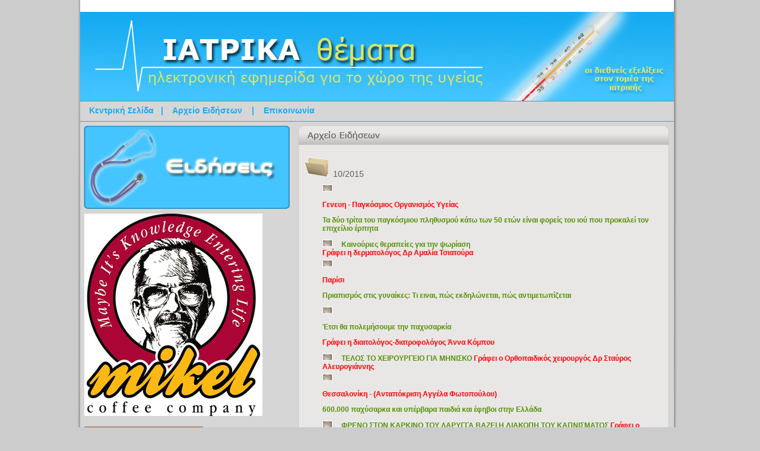

--- FILE ---
content_type: text/html
request_url: https://iatrikathemata.gr/file_general.php?kind=4&s=104&np=108
body_size: 4759
content:
	
	<!DOCTYPE html PUBLIC "-//W3C//DTD XHTML 1.0 Transitional//EN" "http://www.w3.org/TR/xhtml1/DTD/xhtml1-transitional.dtd">
<html xmlns="http://www.w3.org/1999/xhtml" xml:lang="en" lang="en">
<head>
	<meta http-equiv="content-type" content="text/html; charset=iso-8859-7" />
	<meta name="keywords" content="ιατρικά θέματα, ασθένειες, νοσήματα, ειδήσεις, ιατρικές εξελίξεις, ιατρική, χειρουργική,  υγεία, υγειηνή, διατροφή, δίαιτα,  ιατρική έρευνα, φάρμακα">
	<meta name="description" content="Αρχείο όλων των ειδήσεων που έχουν δημοσιευθεί στην εφημερίδα και σε όλες τις στήλες της.">
	<title>Αρχείο για τη στήλη της εφημερίδας - Ιατρικά Θέματα</title> 
	<link href="styles.css" rel="stylesheet" type="text/css"> 
	<script type="text/javascript"  src="functions.js"></script>	
	<!-- Begin Cookie Consent plugin by Silktide - http://silktide.com/cookieconsent -->
<script type="text/javascript">
    window.cookieconsent_options = {"message":"Ο ιστότοπος χρησιμοποιεί cookies για την αποτελεσματικότερη λειτουργία του. Συνεχίζοντας την περιήγησή σας συμφωνείτε με την χρήση των cookies.","dismiss":"Αποδοχή","learnMore":"Όροι χρήσης","link":"http://www.iatrikathemata.gr/cookiepolicy.htm","theme":"dark-top"};
</script>

<script type="text/javascript" src="//s3.amazonaws.com/cc.silktide.com/cookieconsent.latest.min.js"></script>
<!-- End Cookie Consent plugin -->

</head>
<body onload="startanim();">
 <div class="screenCenter"> 
  <div class="bg_fileGeneral"></div>  
  <div class="main">
  <div style ="padding:10px;background-color:#ffffff">
    <div id="google_translate_element"></div><script>
    function googleTranslateElementInit() {
        new google.translate.TranslateElement({
        pageLanguage: 'el',
        multilanguagePage: true
      }, 'google_translate_element');
    }
</script><script src="//translate.google.com/translate_a/element.js?cb=googleTranslateElementInit"></script>  
</div>
    <img src="images/logo.gif">
    <div class="menu">
      <div class="menuText"><a class="a_menu" href="index.php">Κεντρική Σελίδα</a>&nbsp;&nbsp; | &nbsp;&nbsp; <a class="a_menu" href="newsfile.php">Αρχείο Ειδήσεων</a> &nbsp;&nbsp; | &nbsp;&nbsp; <a class="a_menu" href="epikoinonia.htm">Επικοινωνία</a></div>
    </div> 
    <div class="mainContent">   
     <div class="leftColumn" style="height:1800px;"><!-- πρέπει να διορθωθεί αργότερα !! -->   
      <div class="banners"><img id="animimage" src="images/banner1.gif"></div>
      <div class="adLeft_Box" align="left">
	   <a href="mikel.htm"><img src="images/mikel1.jpg"></a> <br><br>    
         <a href="collagen10.htm"><img src="images/collagen11.jpg"></a> <br><br>     
          <a href="http://www.in-gourmet.gr"><img src="images/ingourmet_banner.gif" border="0"></a>      
      <!--  <object classid="clsid:D27CDB6E-AE6D-11cf-96B8-444553540000" codebase="http://download.macromedia.com/pub/shockwave/cabs/flash/swflash.cab#version=6,0,29,0" width="120" height="300">
          <param name="movie" value="dulcolax.swf">
          <param name="quality" value="high">
          <embed src="dulcolax.swf" quality="high" pluginspage="http://www.macromedia.com/go/getflashplayer" type="application/x-shockwave-flash" width="120" height="300"></embed>
        </object>
        <div style="position:absolute;top:0px;left:145px;">
          <a href="xarta.pdf"><img src="images/symaxiasmoking.gif" border="0"></a>
        </div>        
        
        <a href="influvac.htm"><img src="images/influvac.jpg" border="0" width="220"></a><br><br>
        <a href="natureplus.htm"><img src="images/natureplus.jpg" border="0" width="220"></a><br><br>
        <a href="benelinea1.htm"><img src="images/benelinea_banner.jpg" border="0"></a><br><br>
        <a href="http://www.smokestop.gov.gr"><img src="images/adKapnisma.jpg" border="0"></a><br><br>  
        <a href="crystalotherapy.htm"><img src="images/crystalotherapy_banner.gif" border="0"></a> 
        <a href="prunes.htm"><img src="images/prunes_banner.jpg" border="0"></a><br><br> 
       
        <a href="http://www.costaspapaellinas.gr"><img src="images/kilokiller.gif" border="0"></a>   
        <!--<img src="images/ad_zoh_xroma.gif"><br><br>
        <a href="alli.htm"><img src="images/alli.jpg" border="0" ></a><br><br>
        -->
      </div>
     </div>
     <div class="copyright_sec">Copyright &copy; 2009 Ιατρικά Θέματα</div>      
     <div class="rightColumn">                  
      <div claSS="fileGeneral_Box">            
       <div class="fileGeneralHeader">
          <img src="images/headerArxeio.gif">
       </div>        
       <div class="fileGeneral">
       <div class="fileGeneralSecondary"><div class="fileGeneralDate"><img src="images/fileIcon.gif">&nbsp;&nbsp;10/2015</div><div class="fileGeneralTitle"><img src="images/articleIcon.gif" style="border:1px solid #ffffff;" width="15" height="10">&nbsp;&nbsp;&nbsp;&nbsp;<a class="a_fileGeneral" href="newsitemdetail.php?itemID=1805"><p>
	<span style="color:#ff0000;"><span style="font-size:12px;"><strong>Γενευη - Παγκόσμιος Οργανισμός Υγείας</strong></span></span></p>
<p>
	<span style="font-size:12px;"><strong>Τα δύο τρίτα του παγκόσμιου πληθυσμού κάτω των 50 ετών είναι φορείς του ιού που προκαλεί τον επιχείλιο έρπητα</strong></span></p></a></div><div class="fileGeneralTitle"><img src="images/articleIcon.gif" style="border:1px solid #ffffff;" width="15" height="10">&nbsp;&nbsp;&nbsp;&nbsp;<a class="a_fileGeneral" href="newsitemdetail.php?itemID=1804"><span>
	<strong><span style="font-size:12px;">Καινούριες θεραπείες για την ψωρίαση</span></strong></span>
<span><br>
	<span style="color:#ff0000;"><strong><span style="font-size:12px;">Γράφει η δερματολόγος Δρ Αμαλία Τσιατούρα&nbsp;</span></strong></span></span></a></div><div class="fileGeneralTitle"><img src="images/articleIcon.gif" style="border:1px solid #ffffff;" width="15" height="10">&nbsp;&nbsp;&nbsp;&nbsp;<a class="a_fileGeneral" href="newsitemdetail.php?itemID=1803"><p style="TEXT-ALIGN: justify">
	<span style="color:#ff0000;"><strong><span style="font-size:12px;">Παρίσι</span></strong></span></p>
<p>
	<strong><span style="font-size:12px;">Πριαπισμός στις γυναίκες: Τι ειναι, πώς εκδηλώνεται, πώς αντιμετωπίζεται</span></strong></p></a></div><div class="fileGeneralTitle"><img src="images/articleIcon.gif" style="border:1px solid #ffffff;" width="15" height="10">&nbsp;&nbsp;&nbsp;&nbsp;<a class="a_fileGeneral" href="newsitemdetail.php?itemID=1802"><p>
	<span style="font-size:12px;"><strong>Έτσι θα πολεμήσουμε την παχυσαρκία</strong></span></p>
<p>
	<span style="font-size:12px;"><span style="color:#ff0000;"><strong>Γράφει η διαιτολόγος-διατροφολόγος Άννα Κόμπου&nbsp;</strong></span></span></p></a></div><div class="fileGeneralTitle"><img src="images/articleIcon.gif" style="border:1px solid #ffffff;" width="15" height="10">&nbsp;&nbsp;&nbsp;&nbsp;<a class="a_fileGeneral" href="newsitemdetail.php?itemID=1801"><span>
	<span style="font-size:12px;"><strong>ΤΕΛΟΣ ΤΟ ΧΕΙΡΟΥΡΓΕΙΟ ΓΙΑ ΜΗΝΙΣΚΟ</strong></span></span>
<span>
	<span style="font-size:12px;"><span style="color:#ff0000;"><strong>Γράφει ο Ορθοπαιδικός χειρουργός Δρ Σταύρος Αλευρογιάννης</strong></span></span></span></a></div><div class="fileGeneralTitle"><img src="images/articleIcon.gif" style="border:1px solid #ffffff;" width="15" height="10">&nbsp;&nbsp;&nbsp;&nbsp;<a class="a_fileGeneral" href="newsitemdetail.php?itemID=1800"><p>
	<strong><span style="font-size:12px;"><span style="color:#ff0000;">Θεσσαλονίκη - (Ανταπόκριση Αγγέλα Φωτοπούλου)</span></span></strong></p>
<p>
	<strong><span style="font-size:12px;">600.000 παχύσαρκα και υπέρβαρα παιδιά και έφηβοι στην Ελλάδα</span></strong></p></a></div><div class="fileGeneralTitle"><img src="images/articleIcon.gif" style="border:1px solid #ffffff;" width="15" height="10">&nbsp;&nbsp;&nbsp;&nbsp;<a class="a_fileGeneral" href="newsitemdetail.php?itemID=1799"><span>
	<span style="font-size:12px;"><strong>ΦΡΕΝΟ ΣΤΟΝ ΚΑΡΚΙΝΟ ΤΟΥ ΛΑΡΥΓΓΑ ΒΑΖΕΙ Η ΔΙΑΚΟΠΗ ΤΟΥ ΚΑΠΝΙΣΜΑΤΟΣ</strong></span></span>
<span>
	<span style="font-size:12px;"><span style="color:#ff0000;"><strong>Γράφει ο Χειρουργός Ωτορινολαρυγγολόγος κ&nbsp; Μηνάς Ν. Αρτόπουλος</strong></span></span></span></a></div><div class="fileGeneralTitle"><img src="images/articleIcon.gif" style="border:1px solid #ffffff;" width="15" height="10">&nbsp;&nbsp;&nbsp;&nbsp;<a class="a_fileGeneral" href="newsitemdetail.php?itemID=1798"><p>
	<span style="color:#ff0000;"><strong><span style="font-size:12px;">Αθήνα - (Κείμενο Κώστας Μαρδάς)</span></strong></span></p>
<p>
	<strong><span style="font-size:12px;"><span style="color:#ff0000;">Ενα εγχειρίδιο με κανόνες αισιοδοξίας από τον κορυφαίο πεσιμιστή Σοπενχάουερ</span><br />
	<br />
	«Η τέχνη του να είσαι ευτυχισμένος» - Διαβάστε τις συνταγές του</span></strong></p></a></div><div class="fileGeneralTitle"><img src="images/articleIcon.gif" style="border:1px solid #ffffff;" width="15" height="10">&nbsp;&nbsp;&nbsp;&nbsp;<a class="a_fileGeneral" href="newsitemdetail.php?itemID=1797"><span style="font-size:12px;"><strong style="color: rgb(0, 0, 0); font-family: Arial, Helvetica, sans-serif;">ΚΑΨΙΜΟ ΚΑΙ ΠΟΝΟΣ ΣΤΑ ΔΑΧΤΥΛΑ ΤΟΥ ΠΟΔΙΟΥ; ΜΠΟΡΕΙ ΝΑ ΠΑΣΧΕΙΣ ΑΠΟ ΣΥΝΔΡΟΜΟ MORTON'S</strong><br /> 	<strong style="font-family: Arial, Helvetica, sans-serif; color: rgb(255, 0, 0);">Γράφει ο Χειρουργός Ορθοπαιδικός- Μικροχειρουργός &nbsp;κ Ιωάννης Α. Ιγνατιάδης</strong></span></a></div><div class="fileGeneralTitle"><img src="images/articleIcon.gif" style="border:1px solid #ffffff;" width="15" height="10">&nbsp;&nbsp;&nbsp;&nbsp;<a class="a_fileGeneral" href="newsitemdetail.php?itemID=1795"><p>
	<span style="color:#ff0000;"><strong><span style="font-size:12px;">Αθήνα</span></strong></span></p>
<p>
	<strong>Πότε έρχεται η ώρα της ψηφιακής μαστογραφίας;</strong></p></a></div><div class="fileGeneralTitle"><img src="images/articleIcon.gif" style="border:1px solid #ffffff;" width="15" height="10">&nbsp;&nbsp;&nbsp;&nbsp;<a class="a_fileGeneral" href="newsitemdetail.php?itemID=1794"><p style="color: rgb(0, 0, 0); font-family: Arial, Helvetica, sans-serif; font-weight: bold;">
	<span style="font-size:12px;"><strong>ΓΥΝΑΙΚΕΣ ΑΝΑΠΑΡΑΓΩΓΙΚΗΣ ΗΛΙΚΙΑΣ ΧΤΥΠΑ Ο ΚΑΡΚΙΝΟΣ ΤΟΥ ΤΡΑΧΗΛΟΥ ΤΗΣ ΜΗΤΡΑΣ</strong></span></p>
<p style="color: rgb(0, 0, 0); font-family: Arial, Helvetica, sans-serif; font-weight: bold;">
	<span style="font-size:12px;"><span style="color: rgb(255, 0, 0);"><strong>Γράφει ο Διδάκτορας του Πανεπιστημίου της Αθήνας, τ. Επιμελητής Μαιευτικής Γυναικολογίας του Princess Royal University Hospital London και συνεργάτης των Νοσοκομείων Μητέρα και Υγεία, κ Στέφανος Χανδακάς</strong></span></span></p>
</a></div><div class="fileGeneralTitle"><img src="images/articleIcon.gif" style="border:1px solid #ffffff;" width="15" height="10">&nbsp;&nbsp;&nbsp;&nbsp;<a class="a_fileGeneral" href="newsitemdetail.php?itemID=1793"><p>
	<span style="color:#ff0000;"><span style="font-size:12px;"><strong>Αθήνα</strong></span></span></p>
<p>
	<strong style="color: rgb(0, 0, 0); font-family: Arial, Helvetica, sans-serif; font-size: 12px;">Τα στάδια της εξωσωματικής γονιμοποίησης</strong></p></a></div><div class="fileGeneralTitle"><img src="images/articleIcon.gif" style="border:1px solid #ffffff;" width="15" height="10">&nbsp;&nbsp;&nbsp;&nbsp;<a class="a_fileGeneral" href="newsitemdetail.php?itemID=1792"><p>
	<strong><span style="font-size:12px;"><span style="color:#ff0000;">Πανεπιστήμιο Λος ΄Αντζελες<br />
	<br />
	Οπως ισχυρίζονται αμερικανοί επιστήμονες...</span><br />
	<br />
	Νέο βιολογικό τεστ&nbsp; προβλέπει-για πρώτη φορά- με ακρίβεια 70% την ανδρική ομοφυλοφιλία</span></strong></p></a></div><div class="fileGeneralTitle"><img src="images/articleIcon.gif" style="border:1px solid #ffffff;" width="15" height="10">&nbsp;&nbsp;&nbsp;&nbsp;<a class="a_fileGeneral" href="newsitemdetail.php?itemID=1791"><span>
	<span><span style="color: rgb(0, 0, 0);font-weight: bold;"><span style="font-size:12px;"><strong>Ερυθηματώδης λύκος: Τι είναι η νόσος από την οποία πάσχει η διάσημη τραγουδίστρια και ηθοποιός Selena Gomez</strong></span></span></span><br />
	<span style="color:#ff0000;"><span><span style="font-weight: bold;"><span style="font-size:12px;"><strong>Γράφει η δερματολόγος δρ Αμαλία Τσιατούρα</strong></span></span></span></span></span>
</a></div><div class="fileGeneralTitle"><img src="images/articleIcon.gif" style="border:1px solid #ffffff;" width="15" height="10">&nbsp;&nbsp;&nbsp;&nbsp;<a class="a_fileGeneral" href="newsitemdetail.php?itemID=1790"><p>
	<span style="color:#ff0000;"><strong><span style="font-size:12px;"><span style="line-height: 1.6em; text-align: justify;">Νέα Υόρκη</span></span></strong></span></p>
<p>
	<span style="font-size:12px;"><strong style="color: rgb(0, 0, 0); font-family: Arial, Helvetica, sans-serif;"><span style="color: rgb(255, 0, 0);">Xειρουργικό θαύμα&nbsp;</span>&nbsp;<br />
	<br />
	16 μηνών αγόρι υπέστη εσωτερικό αποκεφαλισμό και τα κατάφερε</strong></span></p></a></div><div class="fileGeneralTitle"><img src="images/articleIcon.gif" style="border:1px solid #ffffff;" width="15" height="10">&nbsp;&nbsp;&nbsp;&nbsp;<a class="a_fileGeneral" href="newsitemdetail.php?itemID=1789"><p>
	<span style="color:#ff0000;"><strong><span style="font-size:12px;">Κοπεγχάγη &nbsp;</span></strong></span></p>
<p>
	<strong><span style="font-size:12px;">Η μεταμόσχευση ωοθηκών είναι ασφαλής επιλογή για τις καρκινοπαθείς γυναίκες που θέλουν να κάνουν παιδί&nbsp;</span></strong></p></a></div><div class="fileGeneralTitle"><img src="images/articleIcon.gif" style="border:1px solid #ffffff;" width="15" height="10">&nbsp;&nbsp;&nbsp;&nbsp;<a class="a_fileGeneral" href="newsitemdetail.php?itemID=1788"><p>
	<span style="color:#ff0000;"><span style="font-size:12px;"><strong>Θεσσαλονίκη - (Ανταπόκριση Αγγέλα Φωτοπούλου)</strong></span></span></p>
<p>
	<span style="font-size:12px;"><strong><span style="color:#ff0000;">Τι συμβουλές δίνουν οι ειδικοί επιστήμονες σε γονείς και μη</span><br />
	<br />
	Παιδικός Θυμός- Παρεξηγημένο συναίσθημα αλλά και φυσιολογική αντίδραση</strong></span></p></a></div><div class="fileGeneralTitle"><img src="images/articleIcon.gif" style="border:1px solid #ffffff;" width="15" height="10">&nbsp;&nbsp;&nbsp;&nbsp;<a class="a_fileGeneral" href="newsitemdetail.php?itemID=1787"><span style="color: rgb(0, 0, 0); font-family: Arial, Helvetica, sans-serif; font-weight: bold;">
	<span style="font-size:12px;"><strong>ΤΕΛΟΣ Η ΦΑΛΑΚΡΑ ΜΕ ΒΛΑΣΤΟΚΥΤΤΑΡΑ</strong></span></span>
<span style="color: rgb(0, 0, 0); font-family: Arial, Helvetica, sans-serif; font-weight: bold;">
	<span style="font-size:12px;"><span style="color: rgb(255, 0, 0);"><strong>Γράφει ο πλαστικός χειρουργός Δρ Αναστάσιος Βεκρής</strong></span></span></span></a></div><div class="fileGeneralTitle"><img src="images/articleIcon.gif" style="border:1px solid #ffffff;" width="15" height="10">&nbsp;&nbsp;&nbsp;&nbsp;<a class="a_fileGeneral" href="newsitemdetail.php?itemID=1786"><p>
	<span style="color:#ff0000;"><strong><span style="font-size:12px;">Πανεπιστήμιο Στοκχόλμης</span></strong></span></p>
<p>
	<strong><span style="font-size:12px;"><span style="color:#ff0000;">Πως το εξηγούν οι επιστήμονες</span></span></strong></p>
<div>
	<div>
		<strong><span style="font-size:12px;">Οι ψηλοί &#8211;και κυρίως οι ψηλές- κινδυνεύουν περισσότερο από καρκίνο&nbsp;</span></strong></div>
</div>
<p>
	&nbsp;</p></a></div><div class="fileGeneralTitle"><img src="images/articleIcon.gif" style="border:1px solid #ffffff;" width="15" height="10">&nbsp;&nbsp;&nbsp;&nbsp;<a class="a_fileGeneral" href="newsitemdetail.php?itemID=1785"><p>
	<span style="color:#ff0000;"><strong><span style="font-size:12px;">Αθήνα - (Ανταπόκριση ΄Εφη Φουσέκη)</span></strong></span></p>
<p>
	<strong><span style="font-size:12px;">Η Ελλάδα&nbsp; γηράσκει και ειναι από τις χειρότερες χώρες για να ζουν οι πολίτες άνω των 60 ετών</span></strong></p></a></div><div class="fileGeneralTitle"><img src="images/articleIcon.gif" style="border:1px solid #ffffff;" width="15" height="10">&nbsp;&nbsp;&nbsp;&nbsp;<a class="a_fileGeneral" href="newsitemdetail.php?itemID=1783"><span style="color: rgb(0, 0, 0); font-family: Arial, Helvetica, sans-serif; font-weight: bold;">
	<span style="font-size:12px;"><strong>ΜΕΓΑΛΥΤΕΡΟ ΠΕΟΣ ΜΕ ΒΛΑΣΤΟΚΥΤΤΑΡΑ</strong></span></span>
<span style="color: rgb(0, 0, 0); font-family: Arial, Helvetica, sans-serif; font-weight: bold;">
	<span style="color: rgb(255, 0, 0);"><strong><span style="font-size: 16px;"><span style="font-size:12px;">Γράφει ο Ουρολόγος - Ανδρολόγος κ Κώστας Ρόκκας</span> &nbsp;</span></strong></span></span></a></div><div class="fileGeneralTitle"><img src="images/articleIcon.gif" style="border:1px solid #ffffff;" width="15" height="10">&nbsp;&nbsp;&nbsp;&nbsp;<a class="a_fileGeneral" href="newsitemdetail.php?itemID=1784"><span><strong><span style="font-size:12px;">ΝΕΑΝΙΚΗ ΟΡΑΣΗ ΓΙΑ ΠΑΝΤΑ<br />
	<span style="color:#ff0000;">Γράφει ο χειρουργός οφθαλμίατρος κος. Ιωάννης Μάλλιας&nbsp;</span></span></strong></span></a></div></div><div class="divPagination" align="center"><a class="a_pagination" href="file_general.php?kind=4&s=103&np=108">Προηγούμενη</a> <a class="a_pagination" href="file_general.php?kind=4&s=0&np=108">1</a> <a class="a_pagination" href="file_general.php?kind=4&s=1&np=108">2</a> <a class="a_pagination" href="file_general.php?kind=4&s=2&np=108">3</a> <a class="a_pagination" href="file_general.php?kind=4&s=3&np=108">4</a> <a class="a_pagination" href="file_general.php?kind=4&s=4&np=108">5</a> <a class="a_pagination" href="file_general.php?kind=4&s=5&np=108">6</a> <a class="a_pagination" href="file_general.php?kind=4&s=6&np=108">7</a> <a class="a_pagination" href="file_general.php?kind=4&s=7&np=108">8</a> <a class="a_pagination" href="file_general.php?kind=4&s=8&np=108">9</a> <a class="a_pagination" href="file_general.php?kind=4&s=9&np=108">10</a> <a class="a_pagination" href="file_general.php?kind=4&s=10&np=108">11</a> <a class="a_pagination" href="file_general.php?kind=4&s=11&np=108">12</a> <a class="a_pagination" href="file_general.php?kind=4&s=12&np=108">13</a> <a class="a_pagination" href="file_general.php?kind=4&s=13&np=108">14</a> <a class="a_pagination" href="file_general.php?kind=4&s=14&np=108">15</a> <a class="a_pagination" href="file_general.php?kind=4&s=15&np=108">16</a> <a class="a_pagination" href="file_general.php?kind=4&s=16&np=108">17</a> <a class="a_pagination" href="file_general.php?kind=4&s=17&np=108">18</a> <a class="a_pagination" href="file_general.php?kind=4&s=18&np=108">19</a> <a class="a_pagination" href="file_general.php?kind=4&s=19&np=108">20</a> <a class="a_pagination" href="file_general.php?kind=4&s=20&np=108">21</a> <a class="a_pagination" href="file_general.php?kind=4&s=21&np=108">22</a> <a class="a_pagination" href="file_general.php?kind=4&s=22&np=108">23</a> <a class="a_pagination" href="file_general.php?kind=4&s=23&np=108">24</a> <a class="a_pagination" href="file_general.php?kind=4&s=24&np=108">25</a> <a class="a_pagination" href="file_general.php?kind=4&s=25&np=108">26</a> <a class="a_pagination" href="file_general.php?kind=4&s=26&np=108">27</a> <a class="a_pagination" href="file_general.php?kind=4&s=27&np=108">28</a> <a class="a_pagination" href="file_general.php?kind=4&s=28&np=108">29</a> <a class="a_pagination" href="file_general.php?kind=4&s=29&np=108">30</a> <a class="a_pagination" href="file_general.php?kind=4&s=30&np=108">31</a> <a class="a_pagination" href="file_general.php?kind=4&s=31&np=108">32</a> <a class="a_pagination" href="file_general.php?kind=4&s=32&np=108">33</a> <a class="a_pagination" href="file_general.php?kind=4&s=33&np=108">34</a> <a class="a_pagination" href="file_general.php?kind=4&s=34&np=108">35</a> <a class="a_pagination" href="file_general.php?kind=4&s=35&np=108">36</a> <a class="a_pagination" href="file_general.php?kind=4&s=36&np=108">37</a> <a class="a_pagination" href="file_general.php?kind=4&s=37&np=108">38</a> <a class="a_pagination" href="file_general.php?kind=4&s=38&np=108">39</a> <a class="a_pagination" href="file_general.php?kind=4&s=39&np=108">40</a> <a class="a_pagination" href="file_general.php?kind=4&s=40&np=108">41</a> <a class="a_pagination" href="file_general.php?kind=4&s=41&np=108">42</a> <a class="a_pagination" href="file_general.php?kind=4&s=42&np=108">43</a> <a class="a_pagination" href="file_general.php?kind=4&s=43&np=108">44</a> <a class="a_pagination" href="file_general.php?kind=4&s=44&np=108">45</a> <a class="a_pagination" href="file_general.php?kind=4&s=45&np=108">46</a> <a class="a_pagination" href="file_general.php?kind=4&s=46&np=108">47</a> <a class="a_pagination" href="file_general.php?kind=4&s=47&np=108">48</a> <a class="a_pagination" href="file_general.php?kind=4&s=48&np=108">49</a> <a class="a_pagination" href="file_general.php?kind=4&s=49&np=108">50</a> <a class="a_pagination" href="file_general.php?kind=4&s=50&np=108">51</a> <a class="a_pagination" href="file_general.php?kind=4&s=51&np=108">52</a> <a class="a_pagination" href="file_general.php?kind=4&s=52&np=108">53</a> <a class="a_pagination" href="file_general.php?kind=4&s=53&np=108">54</a> <a class="a_pagination" href="file_general.php?kind=4&s=54&np=108">55</a> <a class="a_pagination" href="file_general.php?kind=4&s=55&np=108">56</a> <a class="a_pagination" href="file_general.php?kind=4&s=56&np=108">57</a> <a class="a_pagination" href="file_general.php?kind=4&s=57&np=108">58</a> <a class="a_pagination" href="file_general.php?kind=4&s=58&np=108">59</a> <a class="a_pagination" href="file_general.php?kind=4&s=59&np=108">60</a> <a class="a_pagination" href="file_general.php?kind=4&s=60&np=108">61</a> <a class="a_pagination" href="file_general.php?kind=4&s=61&np=108">62</a> <a class="a_pagination" href="file_general.php?kind=4&s=62&np=108">63</a> <a class="a_pagination" href="file_general.php?kind=4&s=63&np=108">64</a> <a class="a_pagination" href="file_general.php?kind=4&s=64&np=108">65</a> <a class="a_pagination" href="file_general.php?kind=4&s=65&np=108">66</a> <a class="a_pagination" href="file_general.php?kind=4&s=66&np=108">67</a> <a class="a_pagination" href="file_general.php?kind=4&s=67&np=108">68</a> <a class="a_pagination" href="file_general.php?kind=4&s=68&np=108">69</a> <a class="a_pagination" href="file_general.php?kind=4&s=69&np=108">70</a> <a class="a_pagination" href="file_general.php?kind=4&s=70&np=108">71</a> <a class="a_pagination" href="file_general.php?kind=4&s=71&np=108">72</a> <a class="a_pagination" href="file_general.php?kind=4&s=72&np=108">73</a> <a class="a_pagination" href="file_general.php?kind=4&s=73&np=108">74</a> <a class="a_pagination" href="file_general.php?kind=4&s=74&np=108">75</a> <a class="a_pagination" href="file_general.php?kind=4&s=75&np=108">76</a> <a class="a_pagination" href="file_general.php?kind=4&s=76&np=108">77</a> <a class="a_pagination" href="file_general.php?kind=4&s=77&np=108">78</a> <a class="a_pagination" href="file_general.php?kind=4&s=78&np=108">79</a> <a class="a_pagination" href="file_general.php?kind=4&s=79&np=108">80</a> <a class="a_pagination" href="file_general.php?kind=4&s=80&np=108">81</a> <a class="a_pagination" href="file_general.php?kind=4&s=81&np=108">82</a> <a class="a_pagination" href="file_general.php?kind=4&s=82&np=108">83</a> <a class="a_pagination" href="file_general.php?kind=4&s=83&np=108">84</a> <a class="a_pagination" href="file_general.php?kind=4&s=84&np=108">85</a> <a class="a_pagination" href="file_general.php?kind=4&s=85&np=108">86</a> <a class="a_pagination" href="file_general.php?kind=4&s=86&np=108">87</a> <a class="a_pagination" href="file_general.php?kind=4&s=87&np=108">88</a> <a class="a_pagination" href="file_general.php?kind=4&s=88&np=108">89</a> <a class="a_pagination" href="file_general.php?kind=4&s=89&np=108">90</a> <a class="a_pagination" href="file_general.php?kind=4&s=90&np=108">91</a> <a class="a_pagination" href="file_general.php?kind=4&s=91&np=108">92</a> <a class="a_pagination" href="file_general.php?kind=4&s=92&np=108">93</a> <a class="a_pagination" href="file_general.php?kind=4&s=93&np=108">94</a> <a class="a_pagination" href="file_general.php?kind=4&s=94&np=108">95</a> <a class="a_pagination" href="file_general.php?kind=4&s=95&np=108">96</a> <a class="a_pagination" href="file_general.php?kind=4&s=96&np=108">97</a> <a class="a_pagination" href="file_general.php?kind=4&s=97&np=108">98</a> <a class="a_pagination" href="file_general.php?kind=4&s=98&np=108">99</a> <a class="a_pagination" href="file_general.php?kind=4&s=99&np=108">100</a> <a class="a_pagination" href="file_general.php?kind=4&s=100&np=108">101</a> <a class="a_pagination" href="file_general.php?kind=4&s=101&np=108">102</a> <a class="a_pagination" href="file_general.php?kind=4&s=102&np=108">103</a> <a class="a_pagination" href="file_general.php?kind=4&s=103&np=108">104</a> 105 <a class="a_pagination" href="file_general.php?kind=4&s=105&np=108">106</a> <a class="a_pagination" href="file_general.php?kind=4&s=106&np=108">107</a> <a class="a_pagination" href="file_general.php?kind=4&s=107&np=108">108</a> <a class="a_pagination" href="file_general.php?kind=4&s=105&np=108">Επόμενη</a></div>            
       </div>
      </div>
     </div>
    </div>
   </div>
  </div> 
  <script type="text/javascript">
var gaJsHost = (("https:" == document.location.protocol) ? "https://ssl." : "http://www.");
document.write(unescape("%3Cscript src='" + gaJsHost + "google-analytics.com/ga.js' type='text/javascript'%3E%3C/script%3E"));
</script>
<script type="text/javascript">
try {
var pageTracker = _gat._getTracker("UA-9025957-1");
pageTracker._trackPageview();
} catch(err) {}</script>
<!-- Start of StatCounter Code -->
<script type="text/javascript">
var sc_project=4776093; 
var sc_invisible=1; 
var sc_partition=54; 
var sc_click_stat=1; 
var sc_security="c6e2fe1e"; 
</script>

<script type="text/javascript"
src="http://www.statcounter.com/counter/counter.js"></script><noscript><div
class="statcounter"><a title="counter on blogger"
href="http://www.statcounter.com/blogger/"
target="_blank"><img class="statcounter"
src="http://c.statcounter.com/4776093/0/c6e2fe1e/1/"
alt="counter on blogger" ></a></div></noscript>
<!-- End of StatCounter Code -->
</body>